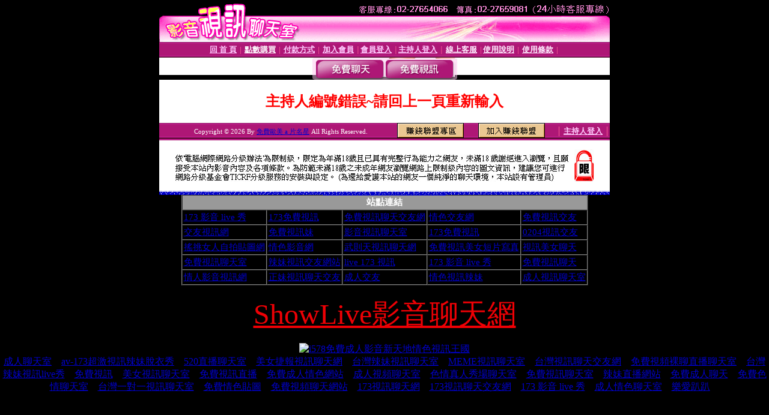

--- FILE ---
content_type: text/html; charset=Big5
request_url: http://x90.bbb11.idv.tw/index.phtml?PUT=a_show&AID=163800&FID=198170
body_size: 9765
content:
<html><head><title>免費歐美 a 片名星 </title><meta http-equiv="PICS-Label" content='(PICS-1.1 "http://www.ticrf.org.tw/chinese/html/06-rating-v11.htm" l gen true for "http://x90.bbb11.idv.tw" r (s 3 l 3 v 3 o 0))'><meta http-equiv=content-type content="text/html; charset=big5">
<meta name='robots' content='all'>
<meta name="Keywords" content="免費歐美 a 片名星 18h線上動畫 無碼館 辣妹圖片 裸奶 免費情色文學 無碼影 硬梆梆 免費歐美 成人片觀看 ut 女同志聊天 情色dvd 免費avi影片觀賞 亞洲成人片免費看">
<meta name="description" content="免費A片,av直播,免費av,成人卡通,av直播,線上av,線上A片下載,av線上,av女優">

<style type="text/css"><!--
.text {
	font-size: 12px;
	line-height: 15px;
	color: #000000;
	text-decoration: none;
}

.link {
	font-size: 12px;
	line-height: 15px;
	color: #000000;
	text-decoration: underline;
}

.link_menu {
	font-size: 15px;
	line-height: 24px;
	text-decoration: underline;
}

.SS {font-size: 10px;line-height: 14px;}
.S {font-size: 11px;line-height: 16px;}
.M {font-size: 13px;line-height: 18px;}
.L {font-size: 15px;line-height: 20px;}
.LL {font-size: 17px;line-height: 22px;}
.avshow_link{display:none;}
.t01 {
	font-family: "新細明體";
	font-size: 12px;
	color: #FFFFFF;
}
.t02 {
	font-family: "新細明體";
	font-size: 12px;
	line-height: 14px;
	color: #666666;
	text-decoration: underline;
}
.AC2 {
        font-family: "新細明體";
        font-size: 12px;
        line-height: 18px;
        color: #AAAAAA;
        text-decoration: none;
}

.t03 {
	font-family: "新細明體";
	font-size: 12px;
	line-height: 18px;
	color: #000000;
}
.t04 {
	font-family: "新細明體";
	font-size: 12px;
	color: #FF0066;
}
.t05 {
	font-family: "新細明體";
	font-size: 12px;
	color: #000000;
}
.t06 {
	font-family: "新細明體";
	font-size: 12px;
	color: #FFFFFF;
}
.text1{
	font-family: "新細明體";
	font-size: 12px;
	color: #666666;
}
.text2{
	font-family: "新細明體";
	font-size: 15px;
	color: #990033;
}
.text3{
	font-family: "新細明體";
	font-size: 15px;
	color: #000066;
}
.text4{
	font-family: "新細明體";
	font-size: 12px;
	color: #FF6600;
}
.text5 {
	font-family: "新細明體";
	font-size: 15px;
	color: #000000;
}
.text6 {
	font-family: "新細明體";
	font-size: 12px;
	color: #FF6600;
}
.text7 {
	font-family: "新細明體";
	font-size: 15px;
	color: #FFFFFF;
	font-weight: bold;
}

--></style>
<script src='Scripts/AC_RunActiveContent.js' type='text/javascript'></script>
<script language="JavaScript" type="text/JavaScript">
function CHAT_GO(AID,FORMNAME){
document.form1_GO.AID.value=AID;
document.form1_GO.ROOM.value=AID;
document.form1_GO.MID.value=10000;
if(FORMNAME.uname.value=="" || FORMNAME.uname.value.indexOf("請輸入")!=-1)    {
  alert("請輸入暱稱");
  FORMNAME.uname.focus();
}else{
  var AWidth = screen.width-20;
  var AHeight = screen.height-80;
  if( document.all || document.layers ){
  utchat10000=window.open("","utchat10000","width="+AWidth+",height="+AHeight+",resizable=yes,toolbar=no,location=no,directories=no,status=no,menubar=no,copyhistory=no,top=0,left=0");
  }else{
  utchat10000=window.open("","utchat10000","width="+AWidth+",height="+AHeight+",resizable=yes,toolbar=no,location=no,directories=no,status=no,menubar=no,copyhistory=no,top=0,left=0");
  }
  document.form1_GO.uname.value=FORMNAME.uname.value;
  document.form1_GO.sex.value=FORMNAME.sex.value;
  document.form1_GO.submit();
}
}


function CHAT_GO123(AID){
  document.form1_GO.AID.value=AID;
  document.form1_GO.ROOM.value=AID;
  document.form1_GO.MID.value=10000;
  if(document.form1_GO.uname.value=="")    {
    alert("請輸入暱稱");
  }else{
    var AWidth = screen.width-20;
    var AHeight = screen.height-80;
    if( document.all || document.layers ){
    utchat10000=window.open("","utchat10000","width="+AWidth+",height="+AHeight+",resizable=yes,toolbar=no,location=no,directories=no,status=no,menubar=no,copyhistory=no,top=0,left=0");
    }else{
    utchat10000=window.open("","utchat10000","width="+AWidth+",height="+AHeight+",resizable=yes,toolbar=no,location=no,directories=no,status=no,menubar=no,copyhistory=no,top=0,left=0");
    }
    document.form1_GO.submit();
  }
}

function MM_swapImgRestore() { //v3.0
  var i,x,a=document.MM_sr; for(i=0;a&&i<a.length&&(x=a[i])&&x.oSrc;i++) x.src=x.oSrc;
}

function MM_preloadImages() { //v3.0
  var d=document; if(d.images){ if(!d.MM_p) d.MM_p=new Array();
    var i,j=d.MM_p.length,a=MM_preloadImages.arguments; for(i=0; i<a.length; i++)
    if (a[i].indexOf("#")!=0){ d.MM_p[j]=new Image; d.MM_p[j++].src=a[i];}}
}

function MM_findObj(n, d) { //v4.01
  var p,i,x;  if(!d) d=document; if((p=n.indexOf("?"))>0&&parent.frames.length) {
    d=parent.frames[n.substring(p+1)].document; n=n.substring(0,p);}
  if(!(x=d[n])&&d.all) x=d.all[n]; for (i=0;!x&&i<d.forms.length;i++) x=d.forms[i][n];
  for(i=0;!x&&d.layers&&i<d.layers.length;i++) x=MM_findObj(n,d.layers[i].document);
  if(!x && d.getElementById) x=d.getElementById(n); return x;
}

function MM_swapImage() { //v3.0
  var i,j=0,x,a=MM_swapImage.arguments; document.MM_sr=new Array; for(i=0;i<(a.length-2);i+=3)
   if ((x=MM_findObj(a[i]))!=null){document.MM_sr[j++]=x; if(!x.oSrc) x.oSrc=x.src; x.src=a[i+2];}
}


 function aa() {
   if (window.event.ctrlKey)
       {
     window.event.returnValue = false;
         return false;
       }
 }
 function bb() {
   window.event.returnValue = false;
 }
function MM_openBrWindow(theURL,winName,features) { //v2.0
 window.open(theURL,winName,features);
}


//-->
</script>

</head>
<body bgcolor=#000000 text=#000000 link=#0000CC vlink=#3987C6 topMargin=0 marginheight=0 marginwidth=0>
<table width='750' border='0' cellpadding='0' cellspacing='0' bgcolor='#FFFFFF' ALIGN=CENTER><tr><td width='750' align='left' valign='top' bgcolor='#000000'><IMG SRC='/img/top.gif' WIDTH='750' height='70'></td></tr></table><table width='750' border='0' cellpadding='0' cellspacing='0' bgcolor='#FFFFFF' ALIGN=CENTER><tr><td><table width='750' height='26' border='0' cellpadding='0' cellspacing='0' background='img/line-01.gif'><tr> <td><div align='center'> <p><a href='./index.phtml?FID=198170'><font color='#FFCCFF' CLASS='M'><strong>回 首 頁</strong></font></a><font color='#FF6699' CLASS='SS'> │ </font><font CLASS='M'><strong> <a href='/PAY1/?UID=&FID=198170' TARGET='_blank'><font color='#FFFCFF'>點數購買</font></a></strong></font><font color='#FF6699' CLASS='SS'> │ </font><font CLASS='M'><strong><a href='./index.phtml?PUT=pay_doc1&FID=198170'><font color='#FFCCFF'>付款方式</font></a></strong></font><font color='#FF6699' CLASS='SS'> │ </font><font CLASS='M'><strong><a href='./index.phtml?PUT=up_reg&s=1&FID=198170'><font color='#FFCCFF'>加入會員</font></a></strong></font><font color='#FF6699' CLASS='S'> │</font><font CLASS='M'><strong><a href='./index.phtml?PUT=up_logon&FID=198170'><font color='#FFCCFF'>會員登入</font></a> </strong></font><font color='#FF6699' CLASS='S'>│</font><font CLASS='M'><strong><a href='./index.phtml?PUT=a_logon&FID=198170'><font color='#FFCCFF'>主持人登入</font></a></strong></font><font color='#FF6699' CLASS='S'> │ </font><font CLASS='M'><strong><a href='./index.phtml?PUT=mailbox&FID=198170'><font color='#FFECFF'>線上客服</font></a></strong></font><font color='#FF6699' CLASS='SS'> │</font><font CLASS='M'><strong><a href='./index.phtml?PUT=faq&FID=198170'><font color='#FFECFF'>使用說明</font></a></strong></font><font color='#FF6699' CLASS='SS'> │</font><font CLASS='M'> <strong><a href='./index.phtml?PUT=tos&FID=198170'><font color='#FFECFF'>使用條款</font></a></strong></font><font color='#FF6699' CLASS='SS'> │</font></div></td></tr></table></td></tr></table>
<table width='750' border='0' align='center' cellpadding='0' cellspacing='0' bgcolor='#FFFFFF'>
 <tr>
<td height='37' background='images2/bnt-bg.jpg' ALIGN='CENTER'><table border='0' cellspacing='0' cellpadding='0'>
 <tr>
<td><img src='images2/bnt-bg02.jpg' width='6' height='37' BORDER=0></td><td><A href='./index.phtml?CHANNEL=R51&FID=198170'><img src='images2/bnt-a1.jpg' width='116' height='37' BORDER=0></A></td>
<td><A href='./index.phtml?CHANNEL=R52&FID=198170'><img src='images2/but-a2.jpg' width='116' height='37' BORDER=0></A></td>
<!--td width='17%'><A href='./index.phtml?CHANNEL=R55&FID=198170'><img src='images2/but-a3.jpg' width='115' height='37' BORDER=0></A></td-->
<!--td><A href='./index.phtml?CHANNEL=R53&FID=198170'><img src='images2/but-a4.jpg' width='114' height='37' BORDER=0></A></td-->
<!--td><A href='./index.phtml?CHANNEL=R54&FID=198170'><img src='images2/but-a6.jpg' width='130' height='37' BORDER=0></A></td--><td><img src='images2/but-bg03.jpg' width='5' height='37' BORDER=0></td></tr>
</table></td>
 </tr>
</table><table width='750' border='0' cellspacing='0' cellpadding='0' ALIGN=CENTER BGCOLOR='#FFFFFF'><TR><TD><table width='0' border='0' cellpadding='0' cellspacing='0'><TR><TD></TD></TR><form method='POST' action='/V4/index.phtml'  target='utchat10000' name='form1_GO'><input type='HIDDEN' name='uname' value=''><input type='HIDDEN' name='password' value=''><input type='HIDDEN' name='sex' value=''><input type='HIDDEN' name='sextype' value=''><input type='HIDDEN' name='age' value=''><input type='HIDDEN' name='MID' value='198170'><input type='HIDDEN' name='UID' value=''><input type='HIDDEN' name='ROOM' value='163800'><input type='HIDDEN' name='AID' value='163800'><input type='HIDDEN' name='FID' value='198170'><input type='HIDDEN' name='ACTIONTYPE' value='AUTO'></form></TABLE><CENTER>
<SCRIPT language='JavaScript'>
function CHECK_SEARCH_KEY(FORMNAME){
  var error;
  if (FORMNAME.KEY_STR.value.length<2){
    alert('您輸入的搜尋字串必需多於 2 字元!!');
    FORMNAME.KEY_STR.focus();
    return false;
  }
  return true;
}
</SCRIPT>
<style type="text/css"><!--
.AC2 {
        font-size: 12px;
        line-height: 18px;
        color: #AAAAAA;
        text-decoration: none;
}
.NAME {
        font-size: 13px;
        line-height: 16px;
        color: #000000;
        text-decoration: none;
}
--></style>
<FONT COLOR='RED'><H2>主持人編號錯誤~請回上一頁重新輸入</H2></FONT></td></tr></table><table WIDTH=750 ALIGN=CENTER  background='img/line-01.gif' BGCOLOR=FFFFFF HEIGHT=26  border='0' cellpadding='0' cellspacing='0'><tr><td ALIGN=RIGHT CLASS='S'>
<FONT COLOR=FFFFFF CLASS=S>
Copyright &copy; 2026 By <a href='http://x90.bbb11.idv.tw'>免費歐美 a 片名星</a> All Rights Reserved.</FONT>
</TD><TD>
<div align='right'><a href='./?PUT=aweb_logon&FID=198170'
 onMouseOut="MM_swapImgRestore()"
 onMouseOver="MM_swapImage('Image8','','img/clm-2.gif',1)"><img src='img/clm.gif' name='Image8' width='111' height='25' hspace='0' border='0'></a>
　
<a href='./?PUT=aweb_reg&FID=198170'
 onMouseOut="MM_swapImgRestore()"
 onMouseOver="MM_swapImage('Image9','','img/join-it2.gif',1)"><img src='img/join-it.gif' name='Image9' width='111' height='25' hspace='0' border='0'></a></TD><TD ALIGN=RIGHT><font color='#FF6699' CLASS='M'> │ </font><font CLASS='M'><strong><a href='/index.phtml?PUT=a_logon&FID=198170'><font color='#FFCCFF'>主持人登入</font></a></strong></font><font color='#FF6699' CLASS='M'> │ </font></td></tr></table><table width='750' border='0' align='center' cellpadding='0' cellspacing='0' bgcolor='FFFFFF'><tr><td class='text'>&nbsp;</td></tr><tr><td><div align='center'><img src='images2/up.jpg' width='697' height='54'></div></td></tr><tr><td class='text'>&nbsp;</td></tr></td></tr></table><CENTER></TABLE><table width='750' border='0' align='center' cellpadding='0' cellspacing='0' bgcolor='FFFFFF'><tr><TD><p  align=center>
<span style="font-size: 1pt;">
<a href="http://a501.e26i.com/" target="_blank">視訊控制卡</a> ◇
<a href="http://a502.e26i.com/" target="_blank">173視訊辣妹</a> ◇
<a href="http://a503.e26i.com/" target="_blank">5分鐘護半身視訊</a> ◇
<a href="http://a504.e26i.com/" target="_blank">免費成人視訊</a> ◇
<a href="http://a505.e26i.com/" target="_blank">免費性愛圖庫</a> ◇
<a href="http://a506.e26i.com/" target="_blank">視訊辣妹聊天室</a> ◇
<a href="http://a507.e26i.com/" target="_blank">美女寫真</a> ◇
<a href="http://a508.e26i.com/" target="_blank">視訊驅動程式</a> ◇
<a href="http://a509.e26i.com/" target="_blank">成人影音</a> ◇
<a href="http://a510.e26i.com/" target="_blank">性感美女圖寫真集</a> ◇
<a href="http://a511.e26i.com/" target="_blank">9cc影音視訊聊天室</a> ◇
<a href="http://a512.e26i.com/" target="_blank">後宮電影院</a> ◇
<a href="http://a513.e26i.com/" target="_blank">色情免費影片</a> ◇
<a href="http://a514.e26i.com/" target="_blank">天下淫書文學</a> ◇
<a href="http://a515.e26i.com/" target="_blank">日本免費視訊聊天室</a> ◇
<a href="http://a516.e26i.com/" target="_blank">成人漫畫 - 免費視訊聊天</a> ◇
<a href="http://a517.e26i.com/" target="_blank">可愛圖片素材</a> ◇
<a href="http://a518.e26i.com/" target="_blank">qq交友聊天室</a> ◇
<a href="http://a519.e26i.com/" target="_blank">168免費視訊優女聊天室</a> ◇
<a href="http://a520.e26i.com/" target="_blank">日本成人電影</a> ◇
<a href="http://a521.e26i.com/" target="_blank">辣妹總動員</a> ◇
<a href="http://a522.e26i.com/" target="_blank">小魔女影片交流</a> ◇
<a href="http://a523.e26i.com/" target="_blank">3d 美女圖 h</a> ◇
<a href="http://a524.e26i.com/" target="_blank">546視訊聊天室</a> ◇
<a href="http://a525.e26i.com/" target="_blank">日本視訊</a> ◇
<a href="http://a526.e26i.com/" target="_blank">明星寫真自拍</a> ◇
<a href="http://a527.e26i.com/" target="_blank">桃園成人聊天室</a> ◇
<a href="http://a528.e26i.com/" target="_blank">情色貼圖</a> ◇
<a href="http://a529.e26i.com/" target="_blank">免費聊天-視訊聊天</a> ◇
<a href="http://a530.e26i.com/" target="_blank">小弟弟影片網</a> ◇
<a href="http://a531.e26i.com/" target="_blank">彩虹影音聊天室</a> ◇
<a href="http://a532.e26i.com/" target="_blank">網路美女視訊</a> ◇
<a href="http://a533.e26i.com/" target="_blank">素人自拍圖片</a> ◇
<a href="http://a534.e26i.com/" target="_blank">聊天室交友</a> ◇
<a href="http://a535.e26i.com/" target="_blank">已婚上班族聊天室</a> ◇
<a href="http://a536.e26i.com/" target="_blank">免費成人文章</a> ◇
<a href="http://a537.e26i.com/" target="_blank">愛上女主播視訊聊天室</a> ◇
<a href="http://a538.e26i.com/" target="_blank">自拍寫真美女</a> ◇
<a href="http://a539.e26i.com/" target="_blank">影音互動交友</a> ◇
<a href="http://a540.e26i.com/" target="_blank">免費時段視訊聊天室</a> ◇
<a href="http://a541.e26i.com/" target="_blank">爆笑網路自拍</a> ◇
<a href="http://a542.e26i.com/" target="_blank">試看視訊聊天</a> ◇
<a href="http://a543.e26i.com/" target="_blank">已婚廣場聊天聯盟</a> ◇
<a href="http://a544.e26i.com/" target="_blank">模特兒素人自拍貼圖</a> ◇
<a href="http://a545.e26i.com/" target="_blank">視訊辣妹</a> ◇
<a href="http://a546.e26i.com/" target="_blank">成人聊天室</a> ◇
<a href="http://a547.e26i.com/" target="_blank">清涼泳裝美女寫真集</a> ◇
<a href="http://a548.e26i.com/" target="_blank">kiss影音視訊聊天室</a> ◇
<a href="http://a549.e26i.com/" target="_blank">免費視訊美女短片寫真</a> ◇
<a href="http://a550.e26i.com/" target="_blank">成人話題聊天室</a> ◇
<a href="http://a551.e26i.com/" target="_blank">免費視訊live</a> ◇
<a href="http://a552.e26i.com/" target="_blank">KTV帝國聊天室</a> ◇
<a href="http://a553.e26i.com/" target="_blank">網路自拍照</a> ◇
<a href="http://a554.e26i.com/" target="_blank">免費情色小說</a> ◇
<a href="http://a555.e26i.com/" target="_blank">波霸美女寫真影片</a> ◇
<a href="http://a556.e26i.com/" target="_blank">電話網愛視訊交友</a> ◇
<a href="http://a557.e26i.com/" target="_blank">辣妹妹影音視訊聊天室</a> ◇
<a href="http://a558.e26i.com/" target="_blank">台灣少婦自拍寫真</a> ◇
<a href="http://a559.e26i.com/" target="_blank">宅男交友聊天室</a> ◇
<a href="http://a560.e26i.com/" target="_blank">港台寫真女星貼圖</a> ◇
<a href="http://a561.e26i.com/" target="_blank">火辣美媚自拍寫真貼圖</a> ◇
<a href="http://a562.e26i.com/" target="_blank">888視訊聊天室</a> ◇
<a href="http://a563.e26i.com/" target="_blank">交友愛情館影片</a> ◇
<a href="http://a564.e26i.com/" target="_blank">自拍走光照片</a> ◇
<a href="http://a565.e26i.com/" target="_blank">一網情深聊天室</a> ◇
<a href="http://a566.e26i.com/" target="_blank">哈啦聊天室</a> ◇
<a href="http://a567.e26i.com/" target="_blank">台灣美女網路自拍</a> ◇
<a href="http://a568.e26i.com/" target="_blank">免費視訊網址</a> ◇
<a href="http://a569.e26i.com/" target="_blank">美少女網路視訊</a> ◇
<a href="http://a570.e26i.com/" target="_blank">自拍寫真小弟弟圖貼</a> ◇
<a href="http://a571.e26i.com/" target="_blank">大學生自拍寫真</a> ◇
<a href="http://a572.e26i.com/" target="_blank">武則天影音視訊聊天室</a> ◇
<a href="http://a573.e26i.com/" target="_blank">成人動畫卡通</a> ◇
<a href="http://a574.e26i.com/" target="_blank">曠男怨女聊天室</a> ◇
<a href="http://a575.e26i.com/" target="_blank">美女圖片</a> ◇
<a href="http://a576.e26i.com/" target="_blank">偷看視訊程式</a> ◇
<a href="http://a577.e26i.com/" target="_blank">卡通性感辣妹免費下載</a> ◇
<a href="http://a578.e26i.com/" target="_blank">色妹妹自拍分享</a> ◇
<a href="http://a579.e26i.com/" target="_blank">浪漫星空聊天室</a> ◇
<a href="http://a580.e26i.com/" target="_blank">自拍人妻熟女</a> ◇
<a href="http://a581.e26i.com/" target="_blank">免費多人視訊聊天室</a> ◇
<a href="http://a582.e26i.com/" target="_blank">視訊妹</a> ◇
<a href="http://a583.e26i.com/" target="_blank">百分百成人圖片</a> ◇
<a href="http://a584.e26i.com/" target="_blank">情色短片下載</a> ◇
<a href="http://a585.e26i.com/" target="_blank">火辣美眉自拍寫真</a> ◇
<a href="http://a586.e26i.com/" target="_blank">成人網愛聊天室</a> ◇
<a href="http://a587.e26i.com/" target="_blank">免費成人貼圖區</a> ◇
<a href="http://a588.e26i.com/" target="_blank">e代影音交友</a> ◇
<a href="http://a589.e26i.com/" target="_blank">網愛電愛聊天室</a> ◇
<a href="http://a590.e26i.com/" target="_blank">一對多視訊聊天</a> ◇
<a href="http://a591.e26i.com/" target="_blank">談心聊天室</a> ◇
<a href="http://a592.e26i.com/" target="_blank">睡衣熟女自拍</a> ◇
<a href="http://a593.e26i.com/" target="_blank">熊貓貼圖區</a> ◇
<a href="http://a594.e26i.com/" target="_blank">104影音live秀</a> ◇
<a href="http://a595.e26i.com/" target="_blank">免費文字視訊聊天</a> ◇
<a href="http://a596.e26i.com/" target="_blank">賽車美女寫真</a> ◇
<a href="http://a597.e26i.com/" target="_blank">金瓶梅漫畫下載</a> ◇
<a href="http://a598.e26i.com/" target="_blank">免費mp3手機鈴聲</a> ◇
<a href="http://a599.e26i.com/" target="_blank">love影音視訊聊天室</a> ◇
<a href="http://a600.e26i.com/" target="_blank">視訊免費聊天首頁</a> ◇
<a href="http://a601.e26i.com/" target="_blank">美美情色貼圖</a> ◇
<a href="http://a602.e26i.com/" target="_blank">洪爺色情網站</a> ◇
<a href="http://a603.e26i.com/" target="_blank">女星寫真集貼圖</a> ◇
<a href="http://a604.e26i.com/" target="_blank">AV成人網</a> ◇
<a href="http://a605.e26i.com/" target="_blank">免費色情貼圖貼片</a> ◇
<a href="http://a606.e26i.com/" target="_blank">色情小遊戲</a> ◇
<a href="http://a607.e26i.com/" target="_blank">影音視訊娛樂網</a> ◇
<a href="http://a608.e26i.com/" target="_blank">aa免費看影片</a> ◇
<a href="http://a609.e26i.com/" target="_blank">火辣制服美妹</a> ◇
<a href="http://a610.e26i.com/" target="_blank">免費A片A圖網</a> ◇
<a href="http://a611.e26i.com/" target="_blank">鋼管辣妹秀</a> ◇
<a href="http://a612.e26i.com/" target="_blank">辣妹視訊交友網站</a> ◇
<a href="http://a613.e26i.com/" target="_blank">金瓶梅免費情色</a> ◇
<a href="http://a614.e26i.com/" target="_blank">h 黃色遊戲</a> ◇
<a href="http://a615.e26i.com/" target="_blank">情人視訊網</a> ◇
<a href="http://a616.e26i.com/" target="_blank">sex999免費影片</a> ◇
<a href="http://a617.e26i.com/" target="_blank">美女交友的 msn</a> ◇
<a href="http://a618.e26i.com/" target="_blank">愛言情小說網</a> ◇
<a href="http://a619.e26i.com/" target="_blank">視訊 聊天室</a> ◇
<a href="http://a620.e26i.com/" target="_blank">173 視訊辣妹</a> ◇
<a href="http://a621.e26i.com/" target="_blank">QQAV視訊聊天網</a> ◇
<a href="http://a622.e26i.com/" target="_blank">情色成人黃色笑話</a> ◇
<a href="http://a623.e26i.com/" target="_blank">妹妹自拍貼圖區</a> ◇
<a href="http://a624.e26i.com/" target="_blank">aa的滿18歲影片</a> ◇
<a href="http://a625.e26i.com/" target="_blank">AV女優貼圖</a> ◇
<a href="http://a626.e26i.com/" target="_blank">成人話題聊天室</a> ◇
<a href="http://a627.e26i.com/" target="_blank">最佳情人視訊網</a> ◇
<a href="http://a628.e26i.com/" target="_blank">電愛聊天視訊</a> ◇
<a href="http://a629.e26i.com/" target="_blank">免費看視訊辣妹</a> ◇
<a href="http://a630.e26i.com/" target="_blank">金瓶梅影音視訊聊天室</a> ◇
<a href="http://a631.e26i.com/" target="_blank">夜店正妹寫真</a> ◇
<a href="http://a632.e26i.com/" target="_blank">jp日本成人圖片</a> ◇
<a href="http://a633.e26i.com/" target="_blank">xxx383美女寫真</a> ◇
<a href="http://a634.e26i.com/" target="_blank">1元美女視訊</a> ◇
<a href="http://a635.e26i.com/" target="_blank">免費18歲限制及遊戲</a> ◇
<a href="http://a636.e26i.com/" target="_blank">高雄成人交友</a> ◇
<a href="http://a637.e26i.com/" target="_blank">春吶辣妹熱舞</a> ◇
<a href="http://a638.e26i.com/" target="_blank">69成人色情網</a> ◇
<a href="http://a639.e26i.com/" target="_blank">美女情愛影音網</a> ◇
<a href="http://a640.e26i.com/" target="_blank">高中女學生自拍</a> ◇
<a href="http://a641.e26i.com/" target="_blank">視訊辣妹聊天試看</a> ◇
<a href="http://a642.e26i.com/" target="_blank">黃色珍藏館成人</a> ◇
<a href="http://a643.e26i.com/" target="_blank">13060 免費視訊聊天</a> ◇
<a href="http://a644.e26i.com/" target="_blank">比基尼辣妹圖片 h</a> ◇
<a href="http://a645.e26i.com/" target="_blank">後宮免費情色電影</a> ◇
<a href="http://a646.e26i.com/" target="_blank">AV-TV影音LIVE秀</a> ◇
<a href="http://a647.e26i.com/" target="_blank">網路自拍寫真</a> ◇
<a href="http://a648.e26i.com/" target="_blank">北部網友聊天室</a> ◇
<a href="http://a649.e26i.com/" target="_blank">少年阿賓系列小說</a> ◇
<a href="http://a650.e26i.com/" target="_blank">免費成人影片</a> ◇
<a href="http://a651.e26i.com/" target="_blank">都會男女視訊聊天室</a> ◇
<a href="http://a652.e26i.com/" target="_blank">成人夜色 - 成人影音</a> ◇
<a href="http://a653.e26i.com/" target="_blank">色咪咪貼影片</a> ◇
<a href="http://a654.e26i.com/" target="_blank">臺灣18歲成人影院</a> ◇
<a href="http://a655.e26i.com/" target="_blank">辣妹自拍線上免費影片</a> ◇
<a href="http://a656.e26i.com/" target="_blank">金瓶梅漫畫</a> ◇
<a href="http://a657.e26i.com/" target="_blank">電話一對一視訊</a> ◇
<a href="http://a658.e26i.com/" target="_blank">偷情視訊聊天室</a> ◇
<a href="http://a659.e26i.com/" target="_blank">kiss 百分百貼圖區</a> ◇
<a href="http://a660.e26i.com/" target="_blank">本土自拍貼圖</a> ◇
<a href="http://a661.e26i.com/" target="_blank">色短片試看</a> ◇
<a href="http://a662.e26i.com/" target="_blank">情慾小說網</a> ◇
<a href="http://a663.e26i.com/" target="_blank">日本成人區 八國聯軍</a> ◇
<a href="http://a664.e26i.com/" target="_blank">黃色成人文章</a> ◇
<a href="http://a665.e26i.com/" target="_blank">色情聊天室</a> ◇
<a href="http://a666.e26i.com/" target="_blank">美女視訊免費看</a> ◇
<a href="http://a667.e26i.com/" target="_blank">無碼電影免費下載</a> ◇
<a href="http://a668.e26i.com/" target="_blank">情 色文學乾媽</a> ◇
<a href="http://a669.e26i.com/" target="_blank">18成人美女視訊交友網</a> ◇
<a href="http://a670.e26i.com/" target="_blank">免費欣賞成人</a> ◇
<a href="http://a671.e26i.com/" target="_blank">比基尼泳裝外拍</a> ◇
<a href="http://a672.e26i.com/" target="_blank">bl 言情小說網</a> ◇
<a href="http://a673.e26i.com/" target="_blank">18限少女漫畫</a> ◇
<a href="http://a674.e26i.com/" target="_blank">日本av女優網</a> ◇
<a href="http://a675.e26i.com/" target="_blank">慾火焚身視訊聊天室</a> ◇
<a href="http://a676.e26i.com/" target="_blank">台灣美女寫真貼圖區</a> ◇
<a href="http://a677.e26i.com/" target="_blank">色情交友</a> ◇
<a href="http://a678.e26i.com/" target="_blank">777美女dvd</a> ◇
<a href="http://a679.e26i.com/" target="_blank">18禁書網圖片</a> ◇
<a href="http://a680.e26i.com/" target="_blank">h 色遊戲王國</a> ◇
<a href="http://a681.e26i.com/" target="_blank">免費成人片觀看</a> ◇
<a href="http://a682.e26i.com/" target="_blank">sex女優王國</a> ◇
<a href="http://a683.e26i.com/" target="_blank">成都美女照片</a> ◇
<a href="http://a684.e26i.com/" target="_blank">性感美女影片免費下載</a> ◇
<a href="http://a685.e26i.com/" target="_blank">網路美少女裸圖片</a> ◇
<a href="http://a686.e26i.com/" target="_blank">免費試看限制影片</a> ◇
<a href="http://a687.e26i.com/" target="_blank">曼雪兒免費小說</a> ◇
<a href="http://a688.e26i.com/" target="_blank">優質美女貼圖</a> ◇
<a href="http://a689.e26i.com/" target="_blank">成人文章分享區</a> ◇
<a href="http://a690.e26i.com/" target="_blank">激情成人聊天室</a> ◇
<a href="http://a691.e26i.com/" target="_blank">色情視訊網愛</a> ◇
<a href="http://a692.e26i.com/" target="_blank">gogo2sex</a> ◇
<a href="http://a693.e26i.com/" target="_blank">性感卡通美女影片</a> ◇
<a href="http://a694.e26i.com/" target="_blank">免費黃色文學</a> ◇
<a href="http://a695.e26i.com/" target="_blank">383視訊聊天</a> ◇
<a href="http://a696.e26i.com/" target="_blank">007色情貼圖貼片區</a> ◇
<a href="http://a697.e26i.com/" target="_blank">情色漫畫卡通圖片</a> ◇
<a href="http://a698.e26i.com/" target="_blank">啦咧影音交友網</a> ◇
<a href="http://a699.e26i.com/" target="_blank">170部A片免費下載</a> ◇
<a href="http://a700.e26i.com/" target="_blank">甜言戀語情趣視訊聊天網</a> ◇
<a href="http://a701.e26i.com/" target="_blank">本土熟女自拍</a> ☆
<a href="http://a702.e26i.com/" target="_blank">視訊辣妹聊天試看</a> ☆
<a href="http://a703.e26i.com/" target="_blank">台灣情色自拍照片</a> ☆
<a href="http://a704.e26i.com/" target="_blank">純交友影音聊天室</a> ☆
<a href="http://a705.e26i.com/" target="_blank">免費視訊聊天區</a> ☆
<a href="http://a706.e26i.com/" target="_blank">視訊辣妹脫衣遊戲</a> ☆
<a href="http://a707.e26i.com/" target="_blank">網路自拍</a> ☆
<a href="http://a708.e26i.com/" target="_blank">女孩寫真自拍照片</a> ☆
<a href="http://a709.e26i.com/" target="_blank">888post視訊辣妹</a> ☆
<a href="http://a710.e26i.com/" target="_blank">素人自拍圖片</a> ☆
<a href="http://a711.e26i.com/" target="_blank">love影音視訊聊天室</a> ☆
<a href="http://a712.e26i.com/" target="_blank">線上交友網</a> ☆
<a href="http://a713.e26i.com/" target="_blank">聊天王影音視訊</a> ☆
<a href="http://a714.e26i.com/" target="_blank">0204視訊聊天室</a> ☆
<a href="http://a715.e26i.com/" target="_blank">ut13077視訊聊天</a> ☆
<a href="http://a716.e26i.com/" target="_blank">免費mp3手機鈴聲</a> ☆
<a href="http://a717.e26i.com/" target="_blank">色情片免費觀賞</a> ☆
<a href="http://a718.e26i.com/" target="_blank">日本免費視訊聊天室</a> ☆
<a href="http://a719.e26i.com/" target="_blank">睡衣熟女自拍</a> ☆
<a href="http://a720.e26i.com/" target="_blank">免費/看A圖</a> ☆
<a href="http://a721.e26i.com/" target="_blank">免費視訊聊天</a> ☆
<a href="http://a722.e26i.com/" target="_blank">南部成人聊天室</a> ☆
<a href="http://a723.e26i.com/" target="_blank">台灣網路自拍</a> ☆
<a href="http://a724.e26i.com/" target="_blank">免費視訊一對一聊天</a> ☆
<a href="http://a725.e26i.com/" target="_blank">女同聊天室</a> ☆
<a href="http://a726.e26i.com/" target="_blank">網路視訊寫真美少女</a> ☆
<a href="http://a727.e26i.com/" target="_blank">武則天影音視訊</a> ☆
<a href="http://a728.e26i.com/" target="_blank">美女交友ggo</a> ☆
<a href="http://a729.e26i.com/" target="_blank">168視訊交友</a> ☆
<a href="http://a730.e26i.com/" target="_blank">免費多人視訊聊天室</a> ☆
<a href="http://a731.e26i.com/" target="_blank">免費視訊影音聊天網</a> ☆
<a href="http://a732.e26i.com/" target="_blank">影音交友視訊</a> ☆
<a href="http://a733.e26i.com/" target="_blank">美女免費貼圖</a> ☆
<a href="http://a734.e26i.com/" target="_blank">成人已婚聊天室</a> ☆
<a href="http://a735.e26i.com/" target="_blank">3com交友</a> ☆
<a href="http://a736.e26i.com/" target="_blank">電話網愛視訊交友</a> ☆
<a href="http://a737.e26i.com/" target="_blank">18限成人聊天室</a> ☆
<a href="http://a738.e26i.com/" target="_blank">成人免費影音視訊</a> ☆
<a href="http://a739.e26i.com/" target="_blank">免費100影音聊天</a> ☆
<a href="http://a740.e26i.com/" target="_blank">色情照片</a> ☆
<a href="http://a741.e26i.com/" target="_blank">色情貼圖貼片區</a> ☆
<a href="http://a742.e26i.com/" target="_blank">性感美女聊天室ut</a> ☆
<a href="http://a743.e26i.com/" target="_blank">免費線上視訊聊天室</a> ☆
<a href="http://a744.e26i.com/" target="_blank">豆豆聊天</a> ☆
<a href="http://a745.e26i.com/" target="_blank">馬子情色網</a> ☆
<a href="http://a746.e26i.com/" target="_blank">純交友影音聊天室</a> ☆
<a href="http://a747.e26i.com/" target="_blank">夫妻自拍照片</a> ☆
<a href="http://a748.e26i.com/" target="_blank">百分百成人貼</a> ☆
<a href="http://a749.e26i.com/" target="_blank">免費時段視訊聊天室</a> ☆
<a href="http://a750.e26i.com/" target="_blank">kk視訊交友</a> ☆
<a href="http://a751.e26i.com/" target="_blank">賽車美女寫真集</a> ☆
<a href="http://a752.e26i.com/" target="_blank">免費辣妹視訊網</a> ☆
<a href="http://a753.e26i.com/" target="_blank">168視訊免費聊天室</a> ☆
<a href="http://a754.e26i.com/" target="_blank">校園美女寫真</a> ☆
<a href="http://a755.e26i.com/" target="_blank">一葉情 貼圖/片區</a> ☆
<a href="http://a756.e26i.com/" target="_blank">武則天視訊聊天網</a> ☆
<a href="http://a757.e26i.com/" target="_blank">免費視訊聊天室入口</a> ☆
<a href="http://a758.e26i.com/" target="_blank">dvd無碼情色男女</a> ☆
<a href="http://a759.e26i.com/" target="_blank">電話視訊交友</a> ☆
<a href="http://a760.e26i.com/" target="_blank">免費視訊網</a> ☆
<a href="http://a761.e26i.com/" target="_blank">偷窺視訊聊天室</a> ☆
<a href="http://a762.e26i.com/" target="_blank">成人交友</a> ☆
<a href="http://a763.e26i.com/" target="_blank">視訊聊天室</a> ☆
<a href="http://a764.e26i.com/" target="_blank">後宮電影院</a> ☆
<a href="http://a765.e26i.com/" target="_blank">免費下載a片</a> ☆
<a href="http://a766.e26i.com/" target="_blank">清涼泳裝美女寫真集</a> ☆
<a href="http://a767.e26i.com/" target="_blank">免費視訊美媚</a> ☆
<a href="http://a768.e26i.com/" target="_blank">限制級影片下載</a> ☆
<a href="http://a769.e26i.com/" target="_blank">成人貼圖網站</a> ☆
<a href="http://a770.e26i.com/" target="_blank">台中聊天交友</a> ☆
<a href="http://a771.e26i.com/" target="_blank">a片美女</a> ☆
<a href="http://a772.e26i.com/" target="_blank">免費色情/卡通動畫下載</a> ☆
<a href="http://a773.e26i.com/" target="_blank">華人影音視訊聊天情人網</a> ☆
<a href="http://a774.e26i.com/" target="_blank">live影音網愛</a> ☆
<a href="http://a775.e26i.com/" target="_blank">美女圖片區</a> ☆
<a href="http://a776.e26i.com/" target="_blank">金瓶梅影音視訊聊天室</a> ☆
<a href="http://a777.e26i.com/" target="_blank">免費情色影片</a> ☆
<a href="http://a778.e26i.com/" target="_blank">台中激情聊天室</a> ☆
<a href="http://a779.e26i.com/" target="_blank">網路美女相簿</a> ☆
<a href="http://a780.e26i.com/" target="_blank">成人漫畫區</a> ☆
<a href="http://a781.e26i.com/" target="_blank">試看視訊聊天</a> ☆
<a href="http://a782.e26i.com/" target="_blank">影音部落格</a> ☆
<a href="http://a783.e26i.com/" target="_blank">免費線上視訊美女</a> ☆
<a href="http://a784.e26i.com/" target="_blank">Live173影音視訊Live秀</a> ☆
<a href="http://a785.e26i.com/" target="_blank">免費文字聊天區</a> ☆
<a href="http://a786.e26i.com/" target="_blank">無碼成人卡通</a> ☆
<a href="http://a787.e26i.com/" target="_blank">武則天影音聊天</a> ☆
<a href="http://a788.e26i.com/" target="_blank">禁忌挑逗激情聊天室</a> ☆
<a href="http://a789.e26i.com/" target="_blank">新辣妹聊天室</a> ☆
<a href="http://a790.e26i.com/" target="_blank">拉子女同志聊天</a> ☆
<a href="http://a791.e26i.com/" target="_blank">tvnet影音聊天室</a> ☆
<a href="http://a792.e26i.com/" target="_blank">免費影音無碼下載</a> ☆
<a href="http://a793.e26i.com/" target="_blank">台灣處女貼圖貼片區</a> ☆
<a href="http://a794.e26i.com/" target="_blank">S383影音Live秀</a> ☆
<a href="http://a795.e26i.com/" target="_blank">美女自拍聊天室</a> ☆
<a href="http://a796.e26i.com/" target="_blank">基隆聊天交友</a> ☆
<a href="http://a797.e26i.com/" target="_blank">大奶美女視訊</a> ☆
<a href="http://a798.e26i.com/" target="_blank">激情挑逗聊天室</a> ☆
<a href="http://a799.e26i.com/" target="_blank">免費下載成人卡通短片</a> ☆
<a href="http://a800.e26i.com/" target="_blank">333辣妹妹影音聊天室</a> ☆
<a href="http://a801.e26i.com/" target="_blank">免費視訊</a> ◇
<a href="http://a802.e26i.com/" target="_blank">情色交友</a> ◇
<a href="http://a803.e26i.com/" target="_blank">免費收看精彩</a> ◇
<a href="http://a804.e26i.com/" target="_blank">下載視訊免費軟體</a> ◇
<a href="http://a805.e26i.com/" target="_blank">免費現場影音</a> ◇
<a href="http://a806.e26i.com/" target="_blank">三級短片免費試看</a> ◇
<a href="http://a807.e26i.com/" target="_blank">168免費視訊辣妹</a> ◇
<a href="http://a808.e26i.com/" target="_blank">丁字褲辣妹</a> ◇
<a href="http://a809.e26i.com/" target="_blank">a片卡通</a> ◇
<a href="http://a810.e26i.com/" target="_blank">免費看模特兒</a> ◇
<a href="http://a811.e26i.com/" target="_blank">甜心視訊聊天網</a> ◇
<a href="http://a812.e26i.com/" target="_blank">免費情色</a> ◇
<a href="http://a813.e26i.com/" target="_blank">777成人區</a> ◇
<a href="http://a814.e26i.com/" target="_blank">aa的滿18歲影片</a> ◇
<a href="http://a815.e26i.com/" target="_blank">情色短片區</a> ◇
<a href="http://a816.e26i.com/" target="_blank">5320視訊交友</a> ◇
<a href="http://a817.e26i.com/" target="_blank">av168成人</a> ◇
<a href="http://a818.e26i.com/" target="_blank">美女寫真集</a> ◇
<a href="http://a819.e26i.com/" target="_blank">免費辣妹影檔</a> ◇
<a href="http://a820.e26i.com/" target="_blank">av美女</a> ◇
<a href="http://a821.e26i.com/" target="_blank">美女遊戲</a> ◇
<a href="http://a822.e26i.com/" target="_blank">104美女寫真銀行</a> ◇
<a href="http://a823.e26i.com/" target="_blank">免費成人影集</a> ◇
<a href="http://a824.e26i.com/" target="_blank">美女交友</a> ◇
<a href="http://a825.e26i.com/" target="_blank">3d性感美眉</a> ◇
<a href="http://a826.e26i.com/" target="_blank">0204視訊交友</a> ◇
<a href="http://a827.e26i.com/" target="_blank">美女免費陪您聊天</a> ◇
<a href="http://a828.e26i.com/" target="_blank">性感卡通美女圖片</a> ◇
<a href="http://a829.e26i.com/" target="_blank">成人視訊</a> ◇
<a href="http://a830.e26i.com/" target="_blank">比基尼辣妹</a> ◇
<a href="http://a831.e26i.com/" target="_blank">情色小站</a> ◇
<a href="http://a832.e26i.com/" target="_blank">大波霸美女影片免費</a> ◇
<a href="http://a833.e26i.com/" target="_blank">免費視訊聊天</a> ◇
<a href="http://a834.e26i.com/" target="_blank">下載網路交友聊天室</a> ◇
<a href="http://a835.e26i.com/" target="_blank">美女圖</a> ◇
<a href="http://a836.e26i.com/" target="_blank">免費成人觀看</a> ◇
<a href="http://a837.e26i.com/" target="_blank">比基尼辣妹圖片區</a> ◇
<a href="http://a838.e26i.com/" target="_blank">辣妹影檔</a> ◇
<a href="http://a839.e26i.com/" target="_blank">11111辣妹影音視訊聊天網</a> ◇
<a href="http://a840.e26i.com/" target="_blank">美女寫真</a> ◇
<a href="http://a841.e26i.com/" target="_blank">自拍俱樂部入口</a> ◇
<a href="http://a842.e26i.com/" target="_blank">成人聊天</a> ◇
<a href="http://a843.e26i.com/" target="_blank">免費脫衣表演</a> ◇
<a href="http://a844.e26i.com/" target="_blank">性感美女桌布下載</a> ◇
<a href="http://a845.e26i.com/" target="_blank">台中夜店辣妹影片</a> ◇
<a href="http://a846.e26i.com/" target="_blank">巨乳美女</a> ◇
<a href="http://a847.e26i.com/" target="_blank">美女貼圖片區</a> ◇
<a href="http://a848.e26i.com/" target="_blank">383成人影城</a> ◇
<a href="http://a849.e26i.com/" target="_blank">免費情色卡通短片</a> ◇
<a href="http://a850.e26i.com/" target="_blank">一葉晴貼圖片區</a> ◇
<a href="http://a851.e26i.com/" target="_blank">玩美女人試看片</a> ◇
<a href="http://a852.e26i.com/" target="_blank">情色a片</a> ◇
<a href="http://a853.e26i.com/" target="_blank">ut聊天室</a> ◇
<a href="http://a854.e26i.com/" target="_blank">情色視訊短片</a> ◇
<a href="http://a855.e26i.com/" target="_blank">成人貼圖</a> ◇
<a href="http://a856.e26i.com/" target="_blank">77p2p影片網</a> ◇
<a href="http://a857.e26i.com/" target="_blank">免費即時觀看</a> ◇
<a href="http://a858.e26i.com/" target="_blank">美女裸體照片</a> ◇
<a href="http://a859.e26i.com/" target="_blank">成人文章</a> ◇
<a href="http://a860.e26i.com/" target="_blank">已婚成人聊天</a> ◇
<a href="http://a861.e26i.com/" target="_blank">交友聊天室</a> ◇
<a href="http://a862.e26i.com/" target="_blank">jp成人</a> ◇
<a href="http://a863.e26i.com/" target="_blank">麗的線上小遊戲</a> ◇
<a href="http://a864.e26i.com/" target="_blank">av貼圖區</a> ◇
<a href="http://a865.e26i.com/" target="_blank">免費看妹妹</a> ◇
<a href="http://a866.e26i.com/" target="_blank">104影音視訊LIVE秀</a> ◇
<a href="http://a867.e26i.com/" target="_blank">視訊聊天</a> ◇
<a href="http://a868.e26i.com/" target="_blank">比基尼辣妹影片</a> ◇
<a href="http://a869.e26i.com/" target="_blank">台灣a片王</a> ◇
<a href="http://a870.e26i.com/" target="_blank">春宮影片直播</a> ◇
<a href="http://a871.e26i.com/" target="_blank">台灣 辣妹 視訊網</a> ◇
<a href="http://a872.e26i.com/" target="_blank">18禁成人網</a> ◇
<a href="http://a873.e26i.com/" target="_blank">免費激情演出</a> ◇
<a href="http://a874.e26i.com/" target="_blank">369影音視訊美女</a> ◇
<a href="http://a875.e26i.com/" target="_blank">a片下載</a> ◇
<a href="http://a876.e26i.com/" target="_blank">性感比基尼美眉</a> ◇
<a href="http://a877.e26i.com/" target="_blank">自拍影片</a> ◇
<a href="http://a878.e26i.com/" target="_blank">辣妹妹影音免費</a> ◇
<a href="http://a879.e26i.com/" target="_blank">台灣情色金髮美女</a> ◇
<a href="http://a880.e26i.com/" target="_blank">後宮視訊聊天室</a> ◇
<a href="http://a881.e26i.com/" target="_blank">網路視訊情人</a> ◇
<a href="http://a882.e26i.com/" target="_blank">苗栗人聊天室</a> ◇
<a href="http://a883.e26i.com/" target="_blank">影音色情視訊聊天室</a> ◇
<a href="http://a884.e26i.com/" target="_blank">男女交友聊天室</a> ◇
<a href="http://a885.e26i.com/" target="_blank">免費噴血影片</a> ◇
<a href="http://a886.e26i.com/" target="_blank">avdvd免費a片</a> ◇
<a href="http://a887.e26i.com/" target="_blank">色咪咪影片網</a> ◇
<a href="http://a888.e26i.com/" target="_blank">日本情色寫真</a> ◇
<a href="http://a889.e26i.com/" target="_blank">美女視訊聊天網</a> ◇
<a href="http://a890.e26i.com/" target="_blank">視訊免費聊天室</a> ◇
<a href="http://a891.e26i.com/" target="_blank">ez哈啦聊天室</a> ◇
<a href="http://a892.e26i.com/" target="_blank">A片下載-情色電影</a> ◇
<a href="http://a893.e26i.com/" target="_blank">aa免費看</a> ◇
<a href="http://a894.e26i.com/" target="_blank">比基尼辣妹F罩杯</a> ◇
<a href="http://a895.e26i.com/" target="_blank">uthome男同志影音視訊聊天室</a> ◇
<a href="http://a896.e26i.com/" target="_blank">免費看無碼電影</a> ◇
<a href="http://a897.e26i.com/" target="_blank">性感夜店正妹</a> ◇
<a href="http://a898.e26i.com/" target="_blank">武則天影音視訊聊天室</a> ◇
<a href="http://a899.e26i.com/" target="_blank">一對一視訊聊天網</a> ◇
<a href="http://a900.e26i.com/" target="_blank">免費看視訊妹妹脫衣秀</a> ◇
<a href="http://a901.e26i.com/" target="_blank">A漫畫貼圖區</a> ◇
<a href="http://a902.e26i.com/" target="_blank">網愛視訊聊天</a> ◇
<a href="http://a903.e26i.com/" target="_blank">黃色漫畫圖片</a> ◇
<a href="http://a904.e26i.com/" target="_blank">免費AV美女圖</a> ◇
<a href="http://a905.e26i.com/" target="_blank">情色卡通圖片</a> ◇
<a href="http://a906.e26i.com/" target="_blank">104影音視訊網</a> ◇
<a href="http://a907.e26i.com/" target="_blank">mvp成人貼圖站</a> ◇
<a href="http://a908.e26i.com/" target="_blank">日本少婦自拍視訊</a> ◇
<a href="http://a909.e26i.com/" target="_blank">香港視訊美女</a> ◇
<a href="http://a910.e26i.com/" target="_blank">成人情色卡通圖片</a> ◇
<a href="http://a911.e26i.com/" target="_blank">小辣妹貼圖區</a> ◇
<a href="http://a912.e26i.com/" target="_blank">台灣夜未眠寫真圖片</a> ◇
<a href="http://a913.e26i.com/" target="_blank">新中部人聊天室UT</a> ◇
<a href="http://a914.e26i.com/" target="_blank">免費自拍圖片</a> ◇
<a href="http://a915.e26i.com/" target="_blank">台灣情色論壇</a> ◇
<a href="http://a916.e26i.com/" target="_blank">情色網愛聊天室</a> ◇
<a href="http://a917.e26i.com/" target="_blank">熟女絲襪自拍</a> ◇
<a href="http://a918.e26i.com/" target="_blank">免費情色影片觀賞</a> ◇
<a href="http://a919.e26i.com/" target="_blank">168視訊聊天</a> ◇
<a href="http://a920.e26i.com/" target="_blank">美色成人貼圖網站</a> ◇
<a href="http://a921.e26i.com/" target="_blank">免費成人卡漫觀賞</a> ◇
<a href="http://a922.e26i.com/" target="_blank">日本遊戲H動畫</a> ◇
<a href="http://a923.e26i.com/" target="_blank">情色圖片免費觀賞</a> ◇
<a href="http://a924.e26i.com/" target="_blank">免費視訊聊天區</a> ◇
<a href="http://a925.e26i.com/" target="_blank">t 6成人網頁</a> ◇
<a href="http://a926.e26i.com/" target="_blank">台南聊天交友</a> ◇
<a href="http://a927.e26i.com/" target="_blank">免費成人小說</a> ◇
<a href="http://a928.e26i.com/" target="_blank">嘉義激情聊天室</a> ◇
<a href="http://a929.e26i.com/" target="_blank">情色小遊戲下載</a> ◇
<a href="http://a930.e26i.com/" target="_blank">台灣Kiss情色小說</a> ◇
<a href="http://a931.e26i.com/" target="_blank">Hi5鎖碼頻道</a> ◇
<a href="http://a932.e26i.com/" target="_blank">影音免費聊天室</a> ◇
<a href="http://a933.e26i.com/" target="_blank">日本寫真女郎</a> ◇
<a href="http://a934.e26i.com/" target="_blank">素人自拍短片</a> ◇
<a href="http://a935.e26i.com/" target="_blank">香港成人貼圖站</a> ◇
<a href="http://a936.e26i.com/" target="_blank">女郎視訊秀</a> ◇
<a href="http://a937.e26i.com/" target="_blank">美女情人視訊網</a> ◇
<a href="http://a938.e26i.com/" target="_blank">粉紅豆豆聊天室</a> ◇
<a href="http://a939.e26i.com/" target="_blank">本土辣妹三點全露寫真</a> ◇
<a href="http://a940.e26i.com/" target="_blank">後宮電影</a> ◇
<a href="http://a941.e26i.com/" target="_blank">柔情聊天室</a> ◇
<a href="http://a942.e26i.com/" target="_blank">線上A漫電影</a> ◇
<a href="http://a943.e26i.com/" target="_blank">免費視訊聊天聯盟</a> ◇
<a href="http://a944.e26i.com/" target="_blank">熱門情色小說</a> ◇
<a href="http://a945.e26i.com/" target="_blank">嗆辣妹影音視訊聊天室</a> ◇
<a href="http://a946.e26i.com/" target="_blank">0951成人電影頻道</a> ◇
<a href="http://a947.e26i.com/" target="_blank">AV女優性愛影片</a> ◇
<a href="http://a948.e26i.com/" target="_blank">Kiss情色貼圖</a> ◇
<a href="http://a949.e26i.com/" target="_blank">閃亮天使影音聊天室</a> ◇
<a href="http://a950.e26i.com/" target="_blank">免費色情圖片A片</a> ◇
<a href="http://a951.e26i.com/" target="_blank">免費看卡通漫畫金瓶梅</a> ◇
<a href="http://a952.e26i.com/" target="_blank">情色性愛貼圖</a> ◇
<a href="http://a953.e26i.com/" target="_blank">KK免費視訊聊天室</a> ◇
<a href="http://a954.e26i.com/" target="_blank">XX老婆自拍論壇</a> ◇
<a href="http://a955.e26i.com/" target="_blank">18限卡通漫畫</a> ◇
<a href="http://a956.e26i.com/" target="_blank">情色成人貼片</a> ◇
<a href="http://a957.e26i.com/" target="_blank">兔妹妹網友自拍貼圖區</a> ◇
<a href="http://a958.e26i.com/" target="_blank">金瓶梅成人影片</a> ◇
<a href="http://a959.e26i.com/" target="_blank">情色故事文章</a> ◇
<a href="http://a960.e26i.com/" target="_blank">台灣美女自拍網</a> ◇
<a href="http://a961.e26i.com/" target="_blank">免費聊天室</a> ◇
<a href="http://a962.e26i.com/" target="_blank">寫真女郎AV貼片</a> ◇
<a href="http://a963.e26i.com/" target="_blank">限制級情色聊天室</a> ◇
<a href="http://a964.e26i.com/" target="_blank">13060免費視訊聊天</a> ◇
<a href="http://a965.e26i.com/" target="_blank">自拍俱樂部</a> ◇
<a href="http://a966.e26i.com/" target="_blank">日本免費視訊聊天室</a> ◇
<a href="http://a967.e26i.com/" target="_blank">情色卡通電影</a> ◇
<a href="http://a968.e26i.com/" target="_blank">熊貓成人貼片</a> ◇
<a href="http://a969.e26i.com/" target="_blank">美女免費貼圖</a> ◇
<a href="http://a970.e26i.com/" target="_blank">情色電影下載</a> ◇
<a href="http://a971.e26i.com/" target="_blank">正妹無名相簿</a> ◇
<a href="http://a972.e26i.com/" target="_blank">免費觀看視訊辣妹脫衣秀</a> ◇
<a href="http://a973.e26i.com/" target="_blank">UT免費視訊聊天室</a> ◇
<a href="http://a974.e26i.com/" target="_blank">百分百成人圖片</a> ◇
<a href="http://a975.e26i.com/" target="_blank">176視訊聊天</a> ◇
<a href="http://a976.e26i.com/" target="_blank">洪爺自拍貼圖網</a> ◇
<a href="http://a977.e26i.com/" target="_blank">免費線上漫畫</a> ◇
<a href="http://a978.e26i.com/" target="_blank">日本AV免費影片</a> ◇
<a href="http://a979.e26i.com/" target="_blank">3b8視訊聊天室</a> ◇
<a href="http://a980.e26i.com/" target="_blank">aaa片免費看短片</a> ◇
<a href="http://a981.e26i.com/" target="_blank">色情視訊聊天</a> ◇
<a href="http://a982.e26i.com/" target="_blank">免費試看短片 a</a> ◇
<a href="http://a983.e26i.com/" target="_blank">情人線上視訊d760</a> ◇
<a href="http://a984.e26i.com/" target="_blank">日本H小遊戲免費</a> ◇
<a href="http://a985.e26i.com/" target="_blank">帥哥美女交友聯誼留言板</a> ◇
<a href="http://a986.e26i.com/" target="_blank">言情小說線上閱讀</a> ◇
<a href="http://a987.e26i.com/" target="_blank">歐美片免費下載片</a> ◇
<a href="http://a988.e26i.com/" target="_blank">麗的色情遊戲</a> ◇
<a href="http://a989.e26i.com/" target="_blank">野外 a片免費看</a> ◇
<a href="http://a990.e26i.com/" target="_blank">電影免費片段</a> ◇
<a href="http://a991.e26i.com/" target="_blank">ㄖ 本美女圖庫 ㄖ報</a> ◇
<a href="http://a992.e26i.com/" target="_blank">a v 色美媚貼圖區</a> ◇
<a href="http://a993.e26i.com/" target="_blank">美腿俱樂部</a> ◇
<a href="http://a994.e26i.com/" target="_blank">粉喵聊天室</a> ◇
<a href="http://a995.e26i.com/" target="_blank">999東洋成人</a> ◇
<a href="http://a996.e26i.com/" target="_blank">歐美模特兒寫真</a> ◇
<a href="http://a997.e26i.com/" target="_blank">熟女人 aa影片</a> ◇
<a href="http://a998.e26i.com/" target="_blank">av女優無碼影城</a> ◇
<a href="http://a999.e26i.com/" target="_blank">辣妺視訊</a> ◇
<a href="http://a1000.e26i.com/" target="_blank">18成人美女視訊交友網</a> ◇
</span>
</table><table border=1 cellspacing=0 cellpadding=2 align=center style=font-size:15; background-color:#E8E8E8; border:1px solid #CCCCCC bordercolorlight=#FFFFFF>
  <tr>
    <td colspan=5 bgcolor=#999999><div align=center><strong><font color=#FFFFFF>站點連結</font></strong></div></td>
  </tr>
 <tr>
<td><a href="http://ncc44.com/" target="_blank">173 影音 live 秀</a></td>
<td><a href="http://sk1.idv.tw/index.phtml?FID=345337" target="_blank">173免費視訊</a></td>
<td><a href="http://ncc55.com/" target="_blank">免費視訊聊天交友網</a></td>
<td><a href="http://sk2.idv.tw/index.phtml?FID=345338" target="_blank">情色交友網</a></td>
<td><a href="http://ncc99.com/" target="_blank">免費視訊交友</a></td>
</tr>
  <tr>
<td><a href="http://sk3.idv.tw/index.phtml?FID=345339" target="_blank">交友視訊網</a></td>
<td><a href="http://sex105.com/" target="_blank">免費視訊妹</a></td>
<td><a href="http://up11.idv.tw/index.phtml?FID=345332" target="_blank">影音視訊聊天室</a></td>
<td><a href="http://sex106.com/" target="_blank">173免費視訊</a></td>
<td><a href="http://up22.idv.tw/index.phtml?FID=345333" target="_blank">0204視訊交友</a></td>
</tr>
  <tr>
<td><a href="http://december.zz75.com/" target="_blank">搖挑女人自拍貼圖網</a></td>
<td><a href="http://lvlv.me/" target="_blank">情色影音網</a></td>
<td><a href="http://vsvs.me/" target="_blank">武則天視訊聊天網</a></td>
<td><a href="http://up33.idv.tw/index.phtml?FID=345334" target="_blank">免費視訊美女短片寫真</a></td>
<td><a href="http://up44.idv.tw/index.phtml?FID=345335" target="_blank">視訊美女聊天 </a></td>
</tr>
  <tr>
<td><a href="http://twen.cc/" target="_blank">免費視訊聊天室</a></td>
<td><a href="http://up55.idv.tw/index.phtml?FID=345336" target="_blank">辣妹視訊交友網站</a></td>
<td><a href="http://d68d.com/index.phtml?FID=203054" target="_blank">live 173 視訊</a></td>
<td><a href="http://ac1.idv.tw/index.phtml?FID=345344" target="_blank">173 影音 live 秀</a></td>
<td><a href="http://h68h.com/index.phtml?FID=203057" target="_blank">免費視訊聊天</a></td>
</tr>
  <tr>
<td><a href="http://ck501.com/index.phtml?FID=345342" target="_blank">情人影音視訊網</a></td>
<td><a href="http://me222.com/index.phtml?FID=203061" target="_blank">正妹視訊聊天交友</a></td>
<td><a href="http://ck502.com/index.phtml?FID=345343" target="_blank">成人交友</a></td>
<td><a href="http://y68y.com/index.phtml?FID=203059" target="_blank">情色視訊辣妹</a></td>
<td><a href="http://ys183.com/index.phtml?FID=195659" target="_blank">成人視訊聊天室</a></td>
</tr>
 
</table><p  align=center><a href=http://i978.net/main.php target=_blank><font size=10 color=#EE0005>ShowLive影音聊天網</font></a>
<br>
<p align=center><a href=http://i578.net target=_blank><img src=http://123.zz75.com/images/050.gif alt=i578免費成人影音新天地情色視訊王國 border=0></a>
<br>
<a href=http://e21q.com/ target=_blank>成人聊天室</a>★<a href=http://av173.info/ target=_blank>av-173超激視訊辣妹脫衣秀</a>★<a href=http://lv520.info/ target=_blank>520直播聊天室</a>★<a href=http://jaybo.info/ target=_blank>美女捷報視訊聊天網</a>★<a href=http://twshowgirl.info/ target=_blank>台灣辣妹視訊聊天室</a>★<a href=http://apple-pen.info/ target=_blank>MEME視訊聊天室</a>★<a href=http://twshow.info/ target=_blank>台灣視訊聊天交友網</a>★<a href=http://cuiyu.info/ target=_blank>免費視頻裸聊直播聊天室</a>★<a href=http://live520.info/ target=_blank>台灣辣妹視訊live秀</a>★<a href=http://live168.info/ target=_blank>免費視訊</a>★<a href=http://girlogy.info/ target=_blank>美女視訊聊天室</a>★<a href=http://girl578.info/ target=_blank>免費視訊直播</a>★<a href=http://girl530.info/ target=_blank>免費成人情色網站</a>★<a href=http://girl520.info/ target=_blank>成人視頻聊天室</a>★<a href=http://girl173.info/ target=_blank>色情真人秀場聊天室</a>★<a href=http://94543.info/ target=_blank>免費視訊聊天室</a>★<a href=http://twgirls.info/ target=_blank>辣妹直播網站</a>★<a href=http://ysl520.info/ target=_blank>免費成人聊天</a>★<a href=http://ysl530.info/ target=_blank>免費色情聊天室</a>★<a href=http://tw168.info/ target=_blank>台灣一對一視訊聊天室</a>★<a href=http://tw173.info/ target=_blank>免費情色貼圖</a>★<a href=http://tw530.info/ target=_blank>免費視頻聊天網站</a>★<a href=http://tw9453.info/ target=_blank>173視訊聊天網</a>★<a href=http://na520.info/ target=_blank>173視訊聊天交友網</a>★<a href=http://na530.info/ target=_blank>173 影音 live 秀</a>★<a href=http://tiger.zz75.com/ target=_blank>成人情色聊天室</a>★<a href=http://gogo.i578.net/ target=_blank>樂愛趴趴</a>★
<p  align=center><a target=_blank title=搖挑女人聯盟 href=http://zz75.com/>
<img border=0 src=http://123.zz75.com/images/x/x041.gif width=160 height=15></a></TD></TR></TABLE>